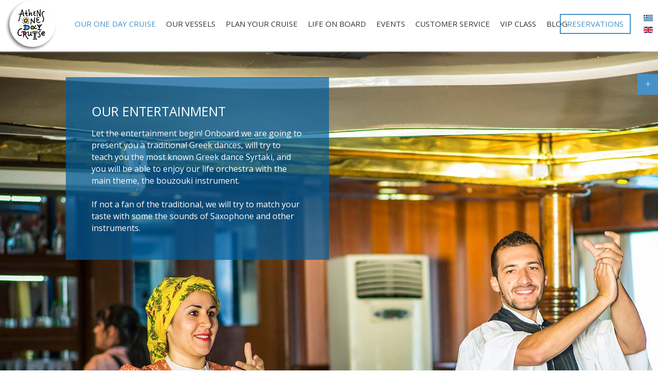

--- FILE ---
content_type: text/html; charset=utf-8
request_url: https://onedaycruise.gr/en/our-one-day-cruise/our-entertainment
body_size: 6313
content:
<!DOCTYPE HTML>
<html lang="en-gb" dir="ltr"  data-config='{"twitter":0,"plusone":0,"facebook":0,"style":"default"}'>

<head>
<meta charset="utf-8">
<meta http-equiv="X-UA-Compatible" content="IE=edge">
<meta name="viewport" content="width=device-width, initial-scale=1">
<base href="https://onedaycruise.gr/en/our-one-day-cruise/our-entertainment" />
	<meta name="keywords" content="one day cruise, hydra, poros, aegina, saronic islands, saronic, cruise, greek cruise, greek islands" />
	<meta http-equiv="content-type" content="text/html; charset=utf-8" />
	<meta name="description" content="Let the entertainment begin! " />
	<meta name="generator" content="Joomla! - Open Source Content Management" />
	<title>Our Entertainment - One Day Cruise</title>
	<link href="https://onedaycruise.gr/el/our-one-day-cruise/our-entertainment" rel="alternate" hreflang="el-GR" />
	<link href="https://onedaycruise.gr/en/our-one-day-cruise/our-entertainment" rel="alternate" hreflang="en-GB" />
	<link href="/templates/yoo_finch/favicon.ico" rel="shortcut icon" type="image/vnd.microsoft.icon" />
	<link href="/plugins/system/rokbox/assets/styles/rokbox.css" rel="stylesheet" type="text/css" />
	<link href="/media/mod_languages/css/template.css?bb0e2042c53cb5caadd259a62da3a20e" rel="stylesheet" type="text/css" />
	<script type="application/json" class="joomla-script-options new">{"csrf.token":"ea639899ab90559a3b2acbbabc678fff","system.paths":{"root":"","base":""}}</script>
	<script src="/media/system/js/mootools-core.js?bb0e2042c53cb5caadd259a62da3a20e" type="text/javascript"></script>
	<script src="/media/system/js/core.js?bb0e2042c53cb5caadd259a62da3a20e" type="text/javascript"></script>
	<script src="/media/system/js/mootools-more.js?bb0e2042c53cb5caadd259a62da3a20e" type="text/javascript"></script>
	<script src="/plugins/system/rokbox/assets/js/rokbox.js" type="text/javascript"></script>
	<script src="/media/jui/js/jquery.min.js?bb0e2042c53cb5caadd259a62da3a20e" type="text/javascript"></script>
	<script src="/media/jui/js/jquery-noconflict.js?bb0e2042c53cb5caadd259a62da3a20e" type="text/javascript"></script>
	<script src="/media/jui/js/jquery-migrate.min.js?bb0e2042c53cb5caadd259a62da3a20e" type="text/javascript"></script>
	<script src="/media/jui/js/bootstrap.min.js?bb0e2042c53cb5caadd259a62da3a20e" type="text/javascript"></script>
	<script src="/media/widgetkit/uikit2-524f16ac.js" type="text/javascript"></script>
	<script src="/media/widgetkit/wk-scripts-130529b3.js" type="text/javascript"></script>
	<script type="text/javascript">
if (typeof RokBoxSettings == 'undefined') RokBoxSettings = {pc: '100'};GOOGLE_MAPS_API_KEY = "AIzaSyCZaanvN-u_wsgZ7HExqBSs-Iig2uhdws0";
	</script>
	<link href="https://onedaycruise.gr/en/our-one-day-cruise/our-entertainment" rel="alternate" hreflang="x-default" />
	<!-- Start: Google Structured Data -->
            
            <script type="application/ld+json">
            {
                "@context": "https://schema.org",
                "@type": "Organization",
                "url": "https://onedaycruise.gr",
                "logo": "https://onedaycruise.gr/images/logo_onedaycruise.png"
            }
            </script>

            <script type="application/ld+json">
            {
                "@context": "https://schema.org",
                "@type": "Organization",
                "name": "One Day Cruise",
                "url": "https://onedaycruise.gr",
                "sameAs": [
                  "https://www.facebook.com/hydraikiodc",
"https://twitter.com/hydraiki",
"https://www.instagram.com/hydraikiodc/",
"https://www.tripadvisor.com/Attraction_Review-g189400-d2716449-Reviews-Hydraiki_Athens_One_Day_Cruise-Athens_Attica.html"
                ]
            }
            </script>

            <script type="application/ld+json">
            {
                "@context": "https://schema.org",
                "@type": "TravelAgency",
                "image": "https://onedaycruise.gr/images/logo_onedaycruise.png",
                "@id": "https://onedaycruise.gr",
                "name": "One Day Cruise",
                "priceRange": "0",
                "address": {
                    "@type": "PostalAddress",
                    "streetAddress": "",
                    "addressLocality": "Athens",
                    "addressRegion": "Paleo Faliro",
                    "postalCode": "17561",
                    "addressCountry": "GR"
                },
                "geo": {
                    "@type": "GeoCoordinates",
                    "latitude": 37.93409395023171,
                    "longitude": 23.685841019038662
                },
                "url": "https://onedaycruise.gr",
                "telephone": "21 0323 0100","
                openingHoursSpecification": []
            }
            </script>

            <script type="application/ld+json">
            {
                "@context": "https://schema.org",
                "@type": "BreadcrumbList",
                "itemListElement": [{
                    "@type": "ListItem",
                    "position": 1,
                    "item": {
                        "@id":  "https://onedaycruise.gr/en/",
                        "name": "Home"
                    }
                },{
                    "@type": "ListItem",
                    "position": 2,
                    "item": {
                        "@id":  "",
                        "name": "Our One day Cruise "
                    }
                },{
                    "@type": "ListItem",
                    "position": 3,
                    "item": {
                        "@id":  "https://onedaycruise.gr/en/our-one-day-cruise/our-entertainment",
                        "name": "Our Entertainment"
                    }
                }]
            }
            </script>
            <!-- End: Google Structured Data -->

<link rel="apple-touch-icon-precomposed" href="/templates/yoo_finch/apple_touch_icon.png">
<link rel="stylesheet" href="/templates/yoo_finch/css/bootstrap.css">
<link rel="stylesheet" href="/templates/yoo_finch/css/theme.css">
<link rel="stylesheet" href="/templates/yoo_finch/css/custom.css">
<script src="/templates/yoo_finch/warp/vendor/uikit/js/uikit.js"></script>
<script src="/templates/yoo_finch/warp/vendor/uikit/js/components/autocomplete.js"></script>
<script src="/templates/yoo_finch/warp/vendor/uikit/js/components/search.js"></script>
<script src="/templates/yoo_finch/warp/vendor/uikit/js/components/sticky.js"></script>
<script src="/templates/yoo_finch/warp/vendor/uikit/js/components/tooltip.js"></script>
<script src="/templates/yoo_finch/warp/js/social.js"></script>
<script src="/templates/yoo_finch/js/theme.js"></script>
<script src="/templates/yoo_finch/js/reserv.js"></script>

<script>
  (function(i,s,o,g,r,a,m){i['GoogleAnalyticsObject']=r;i[r]=i[r]||function(){
  (i[r].q=i[r].q||[]).push(arguments)},i[r].l=1*new Date();a=s.createElement(o),
  m=s.getElementsByTagName(o)[0];a.async=1;a.src=g;m.parentNode.insertBefore(a,m)
  })(window,document,'script','https://www.google-analytics.com/analytics.js','ga');

  ga('create', 'UA-80433066-1', 'auto');
  ga('send', 'pageview');

</script>

</head>

<body class="tm-isblog  panel_no_component">
  
        <div class="tm-socialbar uk-hidden-small">
        <div class=" social-asside">
	<div data-uk-dropdown="{dropdownClass:'tm-social-icons', mode:'click'}">
    <a class="uk-button uk-button-primary tm-social-toggle"></a>
    <ul class="tm-social-icons uk-list uk-margin-remove">
        <li><a href="https://www.facebook.com/pages/Hydraiki/437219079680199?ref=hl" class="uk-icon-button uk-icon-facebook tm-icon-facebook"></a></li>
        <li><a href="https://www.instagram.com/hydraikiodc/" class="uk-icon-button uk-icon-instagram tm-icon-instagram"></a></li>
        <li><a href="https://twitter.com/hydraiki" class="uk-icon-button uk-icon-twitter tm-icon-twitter"></a></li>
    </ul>
</div></div>
<div class=" reserv">
	<a href="https://www.onedaycruise.gr/book/book.php" target="_blank" class="uk-button uk-button-primary tm-social-toggle" id="reserv"></a></div>    </div>
    
    
    
        <div data-uk-sticky="{media: 767}">
    
        <nav class="tm-navbar uk-navbar uk-navbar-attached">

                        <a class="tm-logo uk-float-left uk-visible-large" href="https://onedaycruise.gr">
	<img class="logo-img" src="/images/logo_onedaycruise.png" alt="" width="100px" />
<div class="mod-languages ">

	<ul class="lang-block" dir="ltr">
						<li>
			<a href="/el/our-one-day-cruise/our-entertainment">
												<img src="/media/mod_languages/images/el_gr.gif" alt="Ελληνικά" title="Ελληνικά" />										</a>
			</li>
											<li class="lang-active">
			<a href="https://onedaycruise.gr/en/our-one-day-cruise/our-entertainment">
												<img src="/media/mod_languages/images/en.gif" alt="English (UK)" title="English (UK)" />										</a>
			</li>
				</ul>

</div>
</a>
            
                        <ul class="uk-navbar-nav uk-visible-large">
<li class="uk-parent uk-active" data-uk-dropdown="{'preventflip':'y'}" aria-haspopup="true" aria-expanded="false"><a href="#">Our One day Cruise </a>
<div class="uk-dropdown uk-dropdown-navbar uk-dropdown-width-1"><div class="uk-grid uk-dropdown-grid"><div class="uk-width-1-1"><ul class="uk-nav uk-nav-navbar"><li><a href="/en/our-one-day-cruise/before-your-cruise">Before your cruise</a></li><li><a href="/en/our-one-day-cruise/our-dining">Our Dining</a></li><li class="uk-active"><a href="/en/our-one-day-cruise/our-entertainment">Our Entertainment</a></li><li><a href="/en/our-one-day-cruise/our-cooking-lessons">Our Cooking Lessons</a></li><li><a href="/en/our-one-day-cruise/our-excursions">Our Excursions</a></li></ul></div></div></div></li><li class="uk-parent" data-uk-dropdown="{'preventflip':'y'}" aria-haspopup="true" aria-expanded="false"><a href="#">Our vessels</a>
<div class="uk-dropdown uk-dropdown-navbar uk-dropdown-width-2"><div class="uk-grid uk-dropdown-grid"><div class="uk-width-1-2"><ul class="uk-nav uk-nav-navbar"><li><a href="/en/our-vessels/platytera">Platytera ton Ouranon</a></li></ul></div><div class="uk-width-1-2"><ul class="uk-nav uk-nav-navbar"><li><a href="/en/our-vessels/anna-marou">Anna Marou</a></li></ul></div></div></div></li><li class="uk-parent" data-uk-dropdown="{'preventflip':'y'}" aria-haspopup="true" aria-expanded="false"><a href="#">Plan Your Cruise</a>
<div class="uk-dropdown uk-dropdown-navbar uk-dropdown-width-2"><div class="uk-grid uk-dropdown-grid"><div class="uk-width-1-2"><ul class="uk-nav uk-nav-navbar"><li><a href="/en/plan-your-cruise/transfer-information">Transfer Information</a></li><li class="uk-parent uk-nav-header">Destinations
<ul class="uk-nav-sub"><li><a href="/en/plan-your-cruise/destinations/aegina">Aegina</a></li><li><a href="/en/plan-your-cruise/destinations/poros">Poros</a></li><li><a href="/en/plan-your-cruise/destinations/hydra">Hydra</a></li></ul></li></ul></div><div class="uk-width-1-2"><ul class="uk-nav uk-nav-navbar"><li class="uk-parent uk-nav-header">Tour excursions 
<ul class="uk-nav-sub"><li><a href="/en/plan-your-cruise/tour-excursions/classical-tour">Classical Tour</a></li><li><a href="/en/plan-your-cruise/tour-excursions/panoramic-tour">Panoramic Tour</a></li><li><a href="/en/plan-your-cruise/tour-excursions/swimming-excursion">Swimming Excursion</a></li></ul></li></ul></div></div></div></li><li><a href="/en/life-on-board">Life on board</a></li><li class="uk-parent" data-uk-dropdown="{'preventflip':'y'}" aria-haspopup="true" aria-expanded="false"><a href="#">Events</a>
<div class="uk-dropdown uk-dropdown-navbar uk-dropdown-width-2"><div class="uk-grid uk-dropdown-grid"><div class="uk-width-1-2"><ul class="uk-nav uk-nav-navbar"><li class="uk-parent uk-nav-header">Personal
<ul class="uk-nav-sub"><li><a href="/en/events/personal/weddings">Weddings</a></li><li><a href="/en/events/personal/christenings">Christenings</a></li><li><a href="/en/events/personal/birthday-parties">Birthday parties</a></li><li><a href="/en/events/personal/glamorous-parties">Glamorous parties</a></li></ul></li></ul></div><div class="uk-width-1-2"><ul class="uk-nav uk-nav-navbar"><li class="uk-parent uk-nav-header">Corporate
<ul class="uk-nav-sub"><li><a href="/en/events/corporate/meetings-and-conferences">Meetings &amp; conferences</a></li><li><a href="/en/events/corporate/incentives">Incentives</a></li></ul></li></ul></div></div></div></li><li class="uk-parent" data-uk-dropdown="{'preventflip':'y'}" aria-haspopup="true" aria-expanded="false"><a href="#">Customer Service</a>
<div class="uk-dropdown uk-dropdown-navbar uk-dropdown-width-1"><div class="uk-grid uk-dropdown-grid"><div class="uk-width-1-1"><ul class="uk-nav uk-nav-navbar"><li><a href="/en/contact-us">Contact Us</a></li><li><a href="/book/book.php">Reservations</a></li><li><a href="/en/customer-service/terms-and-conditions">Terms and Conditions</a></li><li><a href="/en/customer-service/frequently-asked-questions">Frequently Asked Questions</a></li></ul></div></div></div></li><li><a href="/en/vip-class">VIP Class</a></li><li><a href="/en/blog-en">BLOG</a></li></ul>            
                        <a href="#offcanvas" class="uk-navbar-toggle uk-hidden-large" data-uk-offcanvas></a>
            
                        <div class="uk-navbar-flip">
                                       <div class="uk-flex uk-flex-middle uk-navbar-content tm-menu-button uk-visible-large">
                   
                   <div class="">
	<a href="/book/book.php" class="uk-button">Reservations</a></div>                   
               </div>
			   <!--<div class="uk-flex uk-flex-middle uk-navbar-content tm-menu-button uk-visible-large" data-uk-dropdown="{mode:'click'}">
                   <a class="uk-button">--><!--</a>
                   <div class="uk-dropdown uk-dropdown-flip uk-visible-large">
                                   </div>
               </div>-->
                        </div>
            
                        <div class="uk-navbar-content uk-navbar-center uk-hidden-large"><a class="tm-logo-small" href="https://onedaycruise.gr">
	<img src="/images/logo_onedaycruise.png" width="100" alt="Logo" class="uk-responsive-height"></a></div>
            
        </nav>

        </div>
    
    
      <div id="tm-top-a" class="uk-block tm-block-top-a uk-block-default tm-block-fullwidth" >
        <div class="uk-container uk-container-center">

            <section class="tm-top-a uk-grid" data-uk-grid-match="{target:'> div > .uk-panel'}" data-uk-grid-margin>
                
<div class="uk-width-1-1"><div class="uk-panel">
	<div class="panel-full" style="background-image: url('/images/entertainment.jpg')">
<div class="uk-width-large-3-5">	<div id="panel" class="uk-width-large-2-3">
  <h3>Our entertainment</h3>
  <p>Let the entertainment begin! Onboard we are going to present you a traditional Greek dances, will try to teach you the most known Greek dance Syrtaki, and you will be able to enjoy our life orchestra with the main theme, the bouzouki instrument.<br><br>
    <p>If not a fan of the traditional, we will try to match your taste with some the sounds of Saxophone and other instruments.</p>
  
</div></div></div></div></div>
            </section>

        </div>
    </div>
    
    
    
   
    
    
    
            <div id="tm-bottom-c" class="uk-block tm-block-bottom-c uk-block-primary" >

            <div class="uk-container uk-container-center">

                <section class="tm-bottom-c uk-grid" data-uk-grid-match="{target:'> div > .uk-panel'}" data-uk-grid-margin>
                    
<div class="uk-width-1-1"><div class="uk-panel uk-text-center  vathu-mple">
	<blockquote>
Sea, sun &amp; fun<br>
three greek islands in just one day
</blockquote>

<ul class="uk-grid uk-grid-medium uk-grid-margin uk-flex uk-flex-center">
  <li><a href="https://www.facebook.com/pages/Hydraiki/437219079680199?ref=hl" class="uk-icon-hover uk-icon-small uk-icon-facebook"></a></li>
  <li><a href="https://twitter.com/hydraiki" class="uk-icon-hover uk-icon-small uk-icon-twitter "></a></li>
  <li><a href="https://www.instagram.com/athensonedaycruise" class="uk-icon-hover uk-icon-small uk-icon-instagram"></a></li>
  
</ul></div></div>
                </section>

            </div>

        </div>
    
            <div id="tm-bottom-d" class="uk-block tm-block-bottom-d uk-block-default" >

            <div class="uk-container uk-container-center">

                <section class="tm-bottom-d uk-grid" data-uk-grid-match="{target:'> div > .uk-panel'}" data-uk-grid-margin>
                    
<div class="uk-width-1-1"><div class="">
	

<div id="wk-gride59" class="uk-grid-width-1-1 uk-grid-width-medium-1-2 " data-uk-grid="{gutter: ' 20'}"  data-uk-scrollspy="{cls:'uk-animation-slide-bottom uk-invisible', target:'> div > .uk-panel', delay:300}">

    
    <div>
    
<div class="uk-panel uk-invisible">

    <figure class="uk-overlay uk-overlay-hover ">

        <img src="/images/entertainment/01.jpg" alt="01" width="1349" height="900">
                <div class="uk-overlay-panel uk-overlay-background uk-overlay-fade"></div>
        
        <div class="uk-overlay-panel uk-overlay-fade uk-flex uk-flex-center uk-flex-middle uk-text-center">
            <div>

                
                                <div class="uk-margin-small">Greek bouzouki</div>
                
                
            </div>
        </div>

                                                        <a class="uk-position-cover" href="/images/entertainment/01.jpg" data-lightbox-type="image" data-uk-lightbox="{group:'.wk-1e59'}" title="Greek bouzouki"></a>
                                    
    </figure>

</div>
    </div>

        
    <div>
    
<div class="uk-panel uk-invisible">

    <figure class="uk-overlay uk-overlay-hover ">

        <img src="/images/entertainment/02.jpg" alt="02" width="1349" height="900">
                <div class="uk-overlay-panel uk-overlay-background uk-overlay-fade"></div>
        
        <div class="uk-overlay-panel uk-overlay-fade uk-flex uk-flex-center uk-flex-middle uk-text-center">
            <div>

                
                                <div class="uk-margin-small">Dance with the experts!</div>
                
                
            </div>
        </div>

                                                        <a class="uk-position-cover" href="/images/entertainment/02.jpg" data-lightbox-type="image" data-uk-lightbox="{group:'.wk-1e59'}" title="Dance with the experts!"></a>
                                    
    </figure>

</div>
    </div>

        
    <div>
    
<div class="uk-panel uk-invisible">

    <figure class="uk-overlay uk-overlay-hover ">

        <img src="/images/entertainment/03.jpg" alt="03" width="1350" height="900">
                <div class="uk-overlay-panel uk-overlay-background uk-overlay-fade"></div>
        
        <div class="uk-overlay-panel uk-overlay-fade uk-flex uk-flex-center uk-flex-middle uk-text-center">
            <div>

                
                
                
            </div>
        </div>

                                                        <a class="uk-position-cover" href="/images/entertainment/03.jpg" data-lightbox-type="image" data-uk-lightbox="{group:'.wk-1e59'}" ></a>
                                    
    </figure>

</div>
    </div>

        
    <div>
    
<div class="uk-panel uk-invisible">

    <figure class="uk-overlay uk-overlay-hover ">

        <img src="/images/entertainment/031.jpg" alt="031" width="1349" height="900">
                <div class="uk-overlay-panel uk-overlay-background uk-overlay-fade"></div>
        
        <div class="uk-overlay-panel uk-overlay-fade uk-flex uk-flex-center uk-flex-middle uk-text-center">
            <div>

                
                
                
            </div>
        </div>

                                                        <a class="uk-position-cover" href="/images/entertainment/031.jpg" data-lightbox-type="image" data-uk-lightbox="{group:'.wk-1e59'}" ></a>
                                    
    </figure>

</div>
    </div>

        
    <div>
    
<div class="uk-panel uk-invisible">

    <figure class="uk-overlay uk-overlay-hover ">

        <img src="/images/entertainment/04.jpg" alt="04" width="1349" height="900">
                <div class="uk-overlay-panel uk-overlay-background uk-overlay-fade"></div>
        
        <div class="uk-overlay-panel uk-overlay-fade uk-flex uk-flex-center uk-flex-middle uk-text-center">
            <div>

                
                                <div class="uk-margin-small">Let the show begin!!</div>
                
                
            </div>
        </div>

                                                        <a class="uk-position-cover" href="/images/entertainment/04.jpg" data-lightbox-type="image" data-uk-lightbox="{group:'.wk-1e59'}" title="Let the show begin!!"></a>
                                    
    </figure>

</div>
    </div>

        
    <div>
    
<div class="uk-panel uk-invisible">

    <figure class="uk-overlay uk-overlay-hover ">

        <img src="/images/entertainment/05.jpg" alt="05" width="1349" height="900">
                <div class="uk-overlay-panel uk-overlay-background uk-overlay-fade"></div>
        
        <div class="uk-overlay-panel uk-overlay-fade uk-flex uk-flex-center uk-flex-middle uk-text-center">
            <div>

                
                                <div class="uk-margin-small">Let's dance!!!</div>
                
                
            </div>
        </div>

                                                        <a class="uk-position-cover" href="/images/entertainment/05.jpg" data-lightbox-type="image" data-uk-lightbox="{group:'.wk-1e59'}" title="Let's dance!!!"></a>
                                    
    </figure>

</div>
    </div>

        
    <div>
    
<div class="uk-panel uk-invisible">

    <figure class="uk-overlay uk-overlay-hover ">

        <img src="/images/entertainment/06.jpg" alt="06" width="1349" height="900">
                <div class="uk-overlay-panel uk-overlay-background uk-overlay-fade"></div>
        
        <div class="uk-overlay-panel uk-overlay-fade uk-flex uk-flex-center uk-flex-middle uk-text-center">
            <div>

                
                                <div class="uk-margin-small">Show time!!!</div>
                
                
            </div>
        </div>

                                                        <a class="uk-position-cover" href="/images/entertainment/06.jpg" data-lightbox-type="image" data-uk-lightbox="{group:'.wk-1e59'}" title="Show time!!!"></a>
                                    
    </figure>

</div>
    </div>

        
    <div>
    
<div class="uk-panel uk-invisible">

    <figure class="uk-overlay uk-overlay-hover ">

        <img src="/images/entertainment/07.jpg" alt="07" width="1349" height="900">
                <div class="uk-overlay-panel uk-overlay-background uk-overlay-fade"></div>
        
        <div class="uk-overlay-panel uk-overlay-fade uk-flex uk-flex-center uk-flex-middle uk-text-center">
            <div>

                
                                <div class="uk-margin-small">welcome on board</div>
                
                
            </div>
        </div>

                                                        <a class="uk-position-cover" href="/images/entertainment/07.jpg" data-lightbox-type="image" data-uk-lightbox="{group:'.wk-1e59'}" title="welcome on board"></a>
                                    
    </figure>

</div>
    </div>

    
</div>


<script>
(function($){

    // get the images of the gallery and replace it by a canvas of the same size to fix the problem with overlapping images on load.
    $('img[width][height]:not(.uk-overlay-panel)', $('#wk-gride59')).each(function() {

        var $img = $(this);

        if (this.width == 'auto' || this.height == 'auto' || !$img.is(':visible')) {
            return;
        }

        var $canvas = $('<canvas class="uk-responsive-width"></canvas>').attr({width:$img.attr('width'), height:$img.attr('height')}),
            img = new Image,
            release = function() {
                $canvas.remove();
                $img.css('display', '');
                release = function(){};
            };

        $img.css('display', 'none').after($canvas);

        $(img).on('load', function(){ release(); });
        setTimeout(function(){ release(); }, 1000);

        img.src = this.src;

    });

})(jQuery);
</script>
</div></div>
                </section>

            </div>

        </div>
    
        <div id="tm-footer" class="uk-block tm-block-footer uk-block-secondary tm-block-padding-large tm-block-texture" >
        <div class="uk-container uk-container-center">

            <footer class="tm-footer">

                <div class="uk-panel">
	  <img src="/images/logo_onedaycruise.png" alt="Logo" />

<ul class="uk-grid uk-grid-medium uk-flex uk-flex-center">
  <li><a href="https://www.facebook.com/pages/Hydraiki/437219079680199?ref=hl" class="uk-icon-hover uk-icon-large uk-icon-facebook"></a></li>
  <li><a href="https://twitter.com/hydraiki" class="uk-icon-hover uk-icon-large uk-icon-twitter "></a></li>
  <li><a href="https://www.instagram.com/hydraikiodc/" class="uk-icon-hover uk-icon-large uk-icon-instagram"></a></li>

</ul></div>
<div class="uk-panel"><ul class="uk-subnav uk-subnav-line uk-flex-center">
<li><a href="/en/about-us">About Us</a></li><li><a href="/en/contact-us">Contact Us</a></li><li><a href="/en/faqs">FAQs</a></li></ul></div>
<div class="uk-panel">
	<div>
  <p class="uk-margin-medium-bottom uk-margin-small-top">Hydraiki Naval Company. © Copyright 2016, All Rights Reserved.<br>
    *Athens One Day Cruise, Sun Sea Fun are registered trademarks of Hydraiki Naval Company. Athens - Greece.<br>
The Best of Greece in a Day Cruise to three Greek Islands<br>
    Powered by <a href="http://www.web-idea.gr" target="_blank">web-idea.gr</a></p>
</div>

</div>

            </footer>

        </div>
    </div>
    					<div id="tm-debug">
        <div class="uk-container uk-container-center">

            <footer class="tm-footer"> <?
		echo $this['widgets']->render('debug');
			?>
			                 <a class="tm-totop-scroller" data-uk-smooth-scroll href="#"></a>
                			</footer>

        </div>
    </div>
	
	
	
	
    <!-- Google Code for Remarketing Tag -->
<!--------------------------------------------------
Remarketing tags may not be associated with personally identifiable information or placed on pages related to sensitive categories. See more information and instructions on how to setup the tag on: http://google.com/ads/remarketingsetup
--------------------------------------------------->
<script type="text/javascript">
/* <![CDATA[ */
var google_conversion_id = 845800873;
var google_custom_params = window.google_tag_params;
var google_remarketing_only = true;
/* ]]> */
</script>
<script type="text/javascript" src="//www.googleadservices.com/pagead/conversion.js">
</script>
<noscript>
<div style="display:inline;">
<img height="1" width="1" style="border-style:none;" alt="" src="//googleads.g.doubleclick.net/pagead/viewthroughconversion/845800873/?guid=ON&amp;script=0"/>
</div>
</noscript>
        <div id="offcanvas" class="uk-offcanvas">
        <div class="uk-offcanvas-bar"><div class="uk-panel  "><div class="mod-languages ">

	<ul class="lang-inline" dir="ltr">
						<li>
			<a href="/el/our-one-day-cruise/our-entertainment">
												<img src="/media/mod_languages/images/el_gr.gif" alt="Ελληνικά" title="Ελληνικά" />										</a>
			</li>
											<li class="lang-active">
			<a href="https://onedaycruise.gr/en/our-one-day-cruise/our-entertainment">
												<img src="/media/mod_languages/images/en.gif" alt="English (UK)" title="English (UK)" />										</a>
			</li>
				</ul>

</div>
</div>
<ul class="uk-nav uk-nav-offcanvas">
<li class="uk-parent uk-active"><a href="#">Our One day Cruise </a>
<ul class="uk-nav-sub"><li><a href="/en/our-one-day-cruise/before-your-cruise">Before your cruise</a></li><li><a href="/en/our-one-day-cruise/our-dining">Our Dining</a></li><li class="uk-active"><a href="/en/our-one-day-cruise/our-entertainment">Our Entertainment</a></li><li><a href="/en/our-one-day-cruise/our-cooking-lessons">Our Cooking Lessons</a></li><li><a href="/en/our-one-day-cruise/our-excursions">Our Excursions</a></li></ul></li><li class="uk-parent"><a href="#">Our vessels</a>
<ul class="uk-nav-sub"><li><a href="/en/our-vessels/platytera">Platytera ton Ouranon</a></li><li><a href="/en/our-vessels/anna-marou">Anna Marou</a></li></ul></li><li class="uk-parent"><a href="#">Plan Your Cruise</a>
<ul class="uk-nav-sub"><li><a href="/en/plan-your-cruise/transfer-information">Transfer Information</a></li><li class="uk-parent uk-nav-header">Destinations
<ul><li><a href="/en/plan-your-cruise/destinations/aegina">Aegina</a></li><li><a href="/en/plan-your-cruise/destinations/poros">Poros</a></li><li><a href="/en/plan-your-cruise/destinations/hydra">Hydra</a></li></ul></li><li class="uk-parent uk-nav-header">Tour excursions 
<ul><li><a href="/en/plan-your-cruise/tour-excursions/classical-tour">Classical Tour</a></li><li><a href="/en/plan-your-cruise/tour-excursions/panoramic-tour">Panoramic Tour</a></li><li><a href="/en/plan-your-cruise/tour-excursions/swimming-excursion">Swimming Excursion</a></li></ul></li></ul></li><li><a href="/en/life-on-board">Life on board</a></li><li class="uk-parent"><a href="#">Events</a>
<ul class="uk-nav-sub"><li class="uk-parent uk-nav-header">Personal
<ul><li><a href="/en/events/personal/weddings">Weddings</a></li><li><a href="/en/events/personal/christenings">Christenings</a></li><li><a href="/en/events/personal/birthday-parties">Birthday parties</a></li><li><a href="/en/events/personal/glamorous-parties">Glamorous parties</a></li></ul></li><li class="uk-parent uk-nav-header">Corporate
<ul><li><a href="/en/events/corporate/meetings-and-conferences">Meetings &amp; conferences</a></li><li><a href="/en/events/corporate/incentives">Incentives</a></li></ul></li></ul></li><li class="uk-parent"><a href="#">Customer Service</a>
<ul class="uk-nav-sub"><li><a href="/en/contact-us">Contact Us</a></li><li><a href="/book/book.php">Reservations</a></li><li><a href="/en/customer-service/terms-and-conditions">Terms and Conditions</a></li><li><a href="/en/customer-service/frequently-asked-questions">Frequently Asked Questions</a></li></ul></li><li><a href="/en/vip-class">VIP Class</a></li><li><a href="/en/blog-en">BLOG</a></li></ul></div>
    </div>
    	
	<!-- Google Code for Remarketing Tag -->
	<!-------------------------------------------------- Remarketing tags may not be associated with personally identifiable information or placed on pages related to sensitive categories. See more information and instructions on how to setup the tag on: http://google.com/ads/remarketingsetup --------------------------------------------------->
	<script type="text/javascript">
	 /* <![CDATA[ */
	var google_conversion_id = 876859756; 
	var google_custom_params = window.google_tag_params; 
	var google_remarketing_only = true; 
	/* ]]> */ 
	</script> 
	<script type="text/javascript" src="//www.googleadservices.com/pagead/conversion.js"> </script>
	<noscript> 
	<div style="display:inline;"> 
	<img height="1" width="1" style="border-style:none;" alt="" src="//googleads.g.doubleclick.net/pagead/viewthroughconversion/876859756/?value=0&amp;guid=ON&amp;script=0"/> </div> 
	</noscript>
</body>
</html>


--- FILE ---
content_type: text/plain
request_url: https://www.google-analytics.com/j/collect?v=1&_v=j102&a=698372985&t=pageview&_s=1&dl=https%3A%2F%2Fonedaycruise.gr%2Fen%2Four-one-day-cruise%2Four-entertainment&ul=en-us%40posix&dt=Our%20Entertainment%20-%20One%20Day%20Cruise&sr=1280x720&vp=1280x720&_u=IEBAAEABAAAAACAAI~&jid=1865272092&gjid=1906143597&cid=1441226495.1769472635&tid=UA-80433066-1&_gid=1088573539.1769472635&_r=1&_slc=1&z=1146315429
body_size: -450
content:
2,cG-MWPWGTEKH3